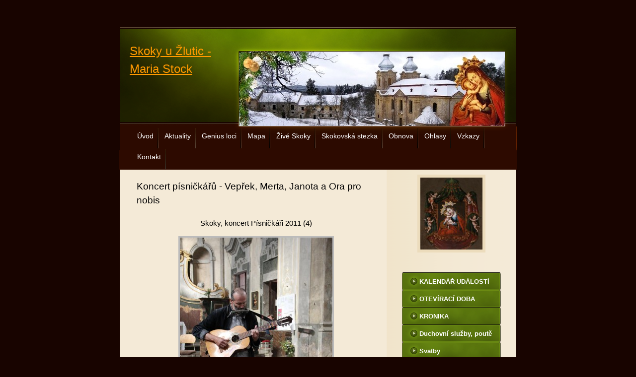

--- FILE ---
content_type: text/html; charset=UTF-8
request_url: https://www.skoky.eu/fotoalbum/fotografie-skoku/skoky-v-roce-2011/zive-skoky-2011/koncert-pisnickaru---veprek--merta--janota-a-ora-pro-nobis/skoky--koncert-pisnickari-2011--4-.html
body_size: 7630
content:
<?xml version="1.0" encoding="utf-8"?>
<!DOCTYPE html PUBLIC "-//W3C//DTD XHTML 1.0 Transitional//EN" "http://www.w3.org/TR/xhtml1/DTD/xhtml1-transitional.dtd">
<html lang="cs" xml:lang="cs" xmlns="http://www.w3.org/1999/xhtml" >

      <head>

        <meta http-equiv="content-type" content="text/html; charset=utf-8" />
        <meta name="description" content="Stránky poutního místa Skoky u Žlutic." />
        <meta name="keywords" content="skoky,mariánské,mariánský,mariastock,poutní,kostel,baroko" />
        <meta name="robots" content="all,follow" />
        <meta name="author" content="www.skoky.eu" />
        <meta name="viewport" content="width=device-width, initial-scale=1.0">
        
        <title>
            Skoky u Žlutic - Maria Stock - Fotoalbum -        Fotografie Skoků - Skoky v roce 2011 - Živé Skoky 2011 - Koncert písničkářů - Vepřek, Merta, Janota a Ora pro nobis - Skoky, koncert Písničkáři 2011 (4)
        </title>
        <link rel="stylesheet" href="https://s3a.estranky.cz/css/uig.css" type="text/css" />
               					<link rel="stylesheet" href="/style.1766315175.1.css" type="text/css" />
<link rel="stylesheet" href="//code.jquery.com/ui/1.12.1/themes/base/jquery-ui.css">
<script src="//code.jquery.com/jquery-1.12.4.js"></script>
<script src="//code.jquery.com/ui/1.12.1/jquery-ui.js"></script>
<script type="text/javascript" src="https://s3c.estranky.cz/js/ui.js?nc=1" id="index_script" ></script>
			<script type="text/javascript">
				dataLayer = [{
					'subscription': 'true',
				}];
			</script>
			
    </head>
    <body class="">
        <!-- Wrapping the whole page, may have fixed or fluid width -->
        <div id="whole-page">

            

            <!-- Because of the matter of accessibility (text browsers,
            voice readers) we include a link leading to the page content and
            navigation } you'll probably want to hide them using display: none
            in your stylesheet -->

            <a href="#articles" class="accessibility-links">Jdi na obsah</a>
            <a href="#navigation" class="accessibility-links">Jdi na menu</a>

            <!-- We'll fill the document using horizontal rules thus separating
            the logical chunks of the document apart -->
            <hr />

            
            

			<!-- block for skyscraper and rectangle  -->
            <div id="sticky-box">
                <div id="sky-scraper-block">
                    
                    
                </div>
            </div>
            
            <!-- block for skyscraper and rectangle  -->

            <!-- Wrapping the document's visible part -->
            <div id="document">
                <div id="in-document">
                    
                    <!-- Hamburger icon -->
                    <button type="button" class="menu-toggle" onclick="menuToggle()" id="menu-toggle">
                    	<span></span>
                    	<span></span>
                    	<span></span>
                    </button>
                    
                    <!-- header -->
  <div id="header">
     <div class="inner_frame">
        <!-- This construction allows easy image replacement -->
        <h1 class="head-left">
  <a href="https://www.skoky.eu/" title="Skoky u Žlutic - Maria Stock" style="color: #ff9900;">Skoky u Žlutic - Maria Stock</a>
  <span title="Skoky u Žlutic - Maria Stock">
  </span>
</h1>
        <div id="header-decoration" class="decoration">
        </div>
     </div>
  </div>
<!-- /header -->


                    <!-- Possible clearing elements (more through the document) -->
                    <div id="clear1" class="clear">
                        &nbsp;
                    </div>
                    <hr />

                    <!-- body of the page -->
                    <div id="body">

                        <div id="nav-column">
                            <!-- Such navigation allows both horizontal and vertical rendering -->
<div id="navigation">
    <div class="inner_frame">
        <h2>Menu
            <span id="nav-decoration" class="decoration"></span>
        </h2>
        <nav>
            <menu class="menu-type-onmouse">
                <li class="">
  <a href="/">Úvod</a>
     
</li>
<li class="">
  <a href="/clanky/aktuality/">Aktuality</a>
     
</li>
<li class="level_1 dropdown">
  <a href="/clanky/genius-loci/">Genius loci</a>
     <ul class="level_2">
<li class="">
  <a href="/clanky/genius-loci/genius-loci/">Genius loci</a>
</li><li class="">
  <a href="/clanky/genius-loci/dejiny-obce-skoky/">Dějiny obce Skoky</a>
</li><li class="">
  <a href="/clanky/genius-loci/dejiny-poutniho-mista/">Dějiny poutního místa</a>
</li><li class="">
  <a href="/clanky/genius-loci/pamatky-skoku/">Památky Skoků</a>
</li><li class="">
  <a href="/clanky/genius-loci/historicke-mapy/">Historické mapy</a>
</li><li class="">
  <a href="/clanky/genius-loci/skoky-v-soucasnosti/">Skoky v současnosti</a>
</li><li class="">
  <a href="/clanky/genius-loci/vize-skoku/">Vize Skoků</a>
</li><li class="">
  <a href="/clanky/genius-loci/okoli-skoku/">Okolí Skoků</a>
</li><li class="">
  <a href="/clanky/genius-loci/povesti-a-zazraky/">Pověsti a zázraky</a>
</li><li class="">
  <a href="/clanky/genius-loci/puvod-jmena-skoky/">Původ jména Skoky</a>
</li><li class="">
  <a href="/clanky/genius-loci/deutsche-texte---geschichte/">Deutsche Texte - Geschichte</a>
</li><li class="">
  <a href="/clanky/genius-loci/sasko-lauenburske-dedictvi/">Sasko-lauenburské dědictví</a>
</li>
</ul>
</li>
<li class="">
  <a href="/clanky/mapa.html">Mapa  </a>
     
</li>
<li class="level_1 dropdown">
  <a href="/clanky/zive-skoky/">Živé Skoky</a>
     <ul class="level_2">
<li class="">
  <a href="/clanky/zive-skoky/zive-skoky-2025/">Živé Skoky 2025</a>
</li><li class="">
  <a href="/clanky/zive-skoky/zive-skoky-2024/">Živé Skoky 2024</a>
</li><li class="">
  <a href="/clanky/zive-skoky/zive-skoky-2023/">Živé Skoky 2023</a>
</li><li class="">
  <a href="/clanky/zive-skoky/zive-skoky-2022/">Živé Skoky 2022</a>
</li><li class="">
  <a href="/clanky/zive-skoky/zive-skoky-2021/">Živé Skoky 2021</a>
</li><li class="">
  <a href="/clanky/zive-skoky/zive-skoky-2020/">Živé Skoky 2020</a>
</li><li class="">
  <a href="/clanky/zive-skoky/zive-skoky-2019/">Živé Skoky 2019</a>
</li><li class="">
  <a href="/clanky/zive-skoky/zive-skoky-2018/">Živé Skoky 2018</a>
</li><li class="">
  <a href="/clanky/zive-skoky/zive-skoky-2017/">Živé Skoky 2017</a>
</li><li class="">
  <a href="/clanky/zive-skoky/zive-skoky-2016/">Živé Skoky 2016</a>
</li><li class="">
  <a href="/clanky/zive-skoky/zive-skoky-2015/">       Živé Skoky 2015</a>
</li><li class="">
  <a href="/clanky/zive-skoky/zive-skoky-2014/">             Živé Skoky 2014</a>
</li><li class="">
  <a href="/clanky/zive-skoky/zive-skoky-2013/">Živé Skoky 2013</a>
</li><li class="">
  <a href="/clanky/zive-skoky/zive-skoky-2012/">     Živé Skoky 2012</a>
</li><li class="">
  <a href="/clanky/zive-skoky/zive-skoky-2011/">    Živé Skoky 2011</a>
</li><li class="">
  <a href="/clanky/zive-skoky/zive-skoky-2010/">   Živé Skoky 2010</a>
</li><li class="">
  <a href="/clanky/zive-skoky/zive-skoky-2009/"> Živé Skoky 2009</a>
</li><li class="">
  <a href="/clanky/zive-skoky/zive-skoky-2008/">Živé Skoky 2008</a>
</li><li class="">
  <a href="/clanky/zive-skoky/dobrovolnici---sluzby/">Dobrovolníci - služby</a>
</li>
</ul>
</li>
<li class="">
  <a href="/clanky/skokovska-stezka/">Skokovská stezka</a>
     
</li>
<li class="">
  <a href="/clanky/obnova/">Obnova</a>
     
</li>
<li class="level_1 dropdown">
  <a href="/clanky/ohlasy/">Ohlasy</a>
     <ul class="level_2">
<li class="">
  <a href="/clanky/ohlasy/tisk/">Tisk</a>
</li><li class="">
  <a href="/clanky/ohlasy/televize/">Televize</a>
</li><li class="">
  <a href="/clanky/ohlasy/rozhlas/">Rozhlas</a>
</li><li class="">
  <a href="/clanky/ohlasy/internet/">Internet</a>
</li><li class="">
  <a href="/clanky/ohlasy/videa/">Videa</a>
</li><li class="">
  <a href="/clanky/ohlasy/mp3/">Mp3</a>
</li><li class="">
  <a href="/clanky/ohlasy/knihy-a-publikace/">Knihy a publikace</a>
</li><li class="">
  <a href="/clanky/ohlasy/film/">Film</a>
</li>
</ul>
</li>
<li class="">
  <a href="/clanky/vzkazy.html">Vzkazy</a>
     
</li>
<li class="">
  <a href="/clanky/kontakt.html">Kontakt</a>
     
</li>

            </menu>
        </nav>
        <div id="clear6" class="clear">
          &nbsp;
        </div>
    </div>
</div>
<!-- menu ending -->


                            <div id="clear2" class="clear">
                                &nbsp;
                            </div>
                            <hr />
                            
                            <!-- main page content -->
                            <div id="content">
                                
                                
                                <script language="JavaScript" type="text/javascript">
  <!--
    index_setCookieData('index_curr_photo', 1342);
  //-->
</script>

<div id="slide">
  <h2>Koncert písničkářů - Vepřek, Merta, Janota a Ora pro nobis</h2>
  <div id="click">
    <h3 id="photo_curr_title">Skoky, koncert Písničkáři 2011 (4)</h3>
    <div class="slide-img">
      <a href="/fotoalbum/fotografie-skoku/skoky-v-roce-2011/zive-skoky-2011/koncert-pisnickaru---veprek--merta--janota-a-ora-pro-nobis/skoky--koncert-pisnickari-2011--2-.html" class="previous-photo"  id="photo_prev_a" title="předchozí fotka"><span>&laquo;</span></a>  <!-- previous photo -->

      <a href="/fotoalbum/fotografie-skoku/skoky-v-roce-2011/zive-skoky-2011/koncert-pisnickaru---veprek--merta--janota-a-ora-pro-nobis/skoky--koncert-pisnickari-2011--4-.-.html" class="actual-photo" onclick="return index_photo_open(this,'_fullsize');" id="photo_curr_a"><img src="/img/mid/1342/skoky--koncert-pisnickari-2011--4-.jpg" alt="" width="307" height="460"  id="photo_curr_img" /></a>   <!-- actual shown photo -->

      <a href="/fotoalbum/fotografie-skoku/skoky-v-roce-2011/zive-skoky-2011/koncert-pisnickaru---veprek--merta--janota-a-ora-pro-nobis/koncert-pisnickari-23.7.2011--8-.html" class="next-photo"  id="photo_next_a" title="další fotka"><span>&raquo;</span></a>  <!-- next photo -->

      <br /> <!-- clear -->
    </div>
    <p id="photo_curr_comment">
      Foto V. Krátký
    </p>
    
  </div>
  <!-- TODO: javascript -->
<script type="text/javascript">
  <!--
    var index_ss_type = "small";
    var index_ss_nexthref = "/fotoalbum/fotografie-skoku/skoky-v-roce-2011/zive-skoky-2011/koncert-pisnickaru---veprek--merta--janota-a-ora-pro-nobis/koncert-pisnickari-23.7.2011--8-.html";
    var index_ss_firsthref = "/fotoalbum/fotografie-skoku/skoky-v-roce-2011/zive-skoky-2011/koncert-pisnickaru---veprek--merta--janota-a-ora-pro-nobis/skoky--koncert-pisnickari-2011--1-.html";
    index_ss_init ();
  //-->
</script>

  <div class="slidenav">
    <div class="back" id="photo_prev_div">
      <a href="/fotoalbum/fotografie-skoku/skoky-v-roce-2011/zive-skoky-2011/koncert-pisnickaru---veprek--merta--janota-a-ora-pro-nobis/skoky--koncert-pisnickari-2011--2-.html" id="photo_ns_prev_a">&larr; Předchozí</a>

    </div>
    <div class="forward" id="photo_next_div">
      <a href="/fotoalbum/fotografie-skoku/skoky-v-roce-2011/zive-skoky-2011/koncert-pisnickaru---veprek--merta--janota-a-ora-pro-nobis/koncert-pisnickari-23.7.2011--8-.html" id="photo_ns_next_a">Další &rarr;</a>

    </div>
    <a href="/fotoalbum/fotografie-skoku/skoky-v-roce-2011/zive-skoky-2011/koncert-pisnickaru---veprek--merta--janota-a-ora-pro-nobis/">Zpět do složky</a>
    <br />
  </div>
  <div id="timenav">Automatické procházení:&nbsp;<a href="javascript: index_ss_start(3)">3</a>&nbsp;|&nbsp;<a href="javascript: index_ss_start(4)">4</a>&nbsp;|&nbsp;<a href="javascript: index_ss_start(5)">5</a>&nbsp;|&nbsp;<a href="javascript: index_ss_start(6)">6</a>&nbsp;|&nbsp;<a href="javascript: index_ss_start(7)">7</a>&nbsp;(čas ve vteřinách)</div>
<script type="text/javascript">
  <!--
    var index_ss_textpause = 'Automatické procházení:&nbsp;<a href="javascript: index_ss_pause()">pozastavit</a>';
    var index_ss_textcontinue = 'Automatické procházení:&nbsp;<a href="javascript: index_ss_continue()">pokračovat</a>';
    var index_ss_textalert = 'Je zobrazena poslední fotografie. Budete pokračovat od první.';
  //-->
</script>

  <script type="text/javascript">
    <!--
      index_photo_init ();
    //-->
  </script>
</div>

                            </div>
                            <!-- /main page content -->

                            <!-- Side column left/right -->
                            <div class="column">

                                <!-- Inner column -->
                                <div class="inner_frame inner-column">
                                    <!-- Portrait -->
  <div id="portrait" class="section">
    <h2>Portrét
      <span id="nav-portrait" class="portrait">
      </span></h2>
    <div class="inner_frame">
      <a href="/">
        <img src="/img/portrait.1.1380310929.jpeg" width="125" height="145" alt="Portrét" /></a>
    </div>
  </div>
<!-- /Portrait -->
<hr />

                                    
                                    
                                    
                                    
                                    <!-- Photo album -->
  <div id="photo-album-nav" class="section">
    <h2>
      <span id="photo-album-decoration" class="decoration">
      </span></h2>
    <div class="inner_frame">
      <ul>
        <li class="first ">
  <a href="/fotoalbum/kalendar-udalosti/">
                        KALENDÁŘ UDÁLOSTÍ</a></li>
<li class="">
  <a href="/fotoalbum/oteviraci-doba/">
                      OTEVÍRACÍ DOBA</a></li>
<li class="">
  <a href="/fotoalbum/kronika/">
                  KRONIKA</a></li>
<li class="">
  <a href="/fotoalbum/duchovni-sluzby--poute/">
                Duchovní služby, poutě</a></li>
<li class="">
  <a href="/fotoalbum/svatby/">
                Svatby</a></li>
<li class="">
  <a href="/fotoalbum/kazani-ze-skoku/">
               Kázání ze Skoků</a></li>
<li class="">
  <a href="/fotoalbum/prejete-si-pozvanky-/">
               Přejete si pozvánky?</a></li>
<li class="">
  <a href="/fotoalbum/pomozte-skokum/">
              Pomozte Skokům</a></li>
<li class="">
  <a href="/fotoalbum/virtualni-prohlidka/">
            Virtuální prohlídka</a></li>
<li class="">
  <a href="/fotoalbum/fotografie-skoku/">
           Fotografie Skoků</a></li>
<li class="">
  <a href="/fotoalbum/ubytovani-v-okoli/">
          Ubytování v okolí</a></li>
<li class="">
  <a href="/fotoalbum/poutni-bratrstvo/">
      Poutní bratrstvo</a></li>
<li class="">
  <a href="/fotoalbum/turisticke-suvenyry/">
      Turistické suvenýry</a></li>
<li class="last ">
  <a href="/fotoalbum/kam-dal-/">
     Kam dál?</a></li>

      </ul>
    </div>
  </div>
<!-- /Photo album -->
<hr />

                                    
                                    
                                    
                                    
                                    
                                    <!-- Own code -->
  <div class="section own-code-nav">
    <h2> ---------------------------
      <span class="decoration own-code-nav">
      </span></h2>
    <div class="inner_frame">
      <p style="text-align: center"><a href="/clanky/deutsch/" style="text-align: justify;"><img align="middle" alt="flag_de.jpg" class="text-picture" src="/img/picture/243/flag_de.jpg" style="width: 59px; height: 39px;" /></a></p>

<p style="text-align: center;"><a href="https://www.facebook.com/mariastock.skoky/" target="_blank"><img alt="stazeny-soubor.jpg" src="/img/picture/965/stazeny-soubor.jpg" style="width: 50px; height: 50px;" /></a> <a href="https://www.youtube.com/channel/UCJS8Z4xyWFZVZ84bWwBgRcA" target="_blank"><img alt="images.jpg" src="/img/picture/966/images.jpg" style="width: 50px; height: 50px;" /></a> <a href="https://www.instagram.com/mariastockskoky/" target="_blank"><img alt="inst.jpg" src="/img/picture/1659/inst.jpg" style="width: 50px; height: 50px;" /></a></p>

<p style="text-align: center;"><a href="https://www.google.com/maps/place/Kostel+Nav%C5%A1t%C3%ADven%C3%AD+Panny+Marie/@50.0949621,13.0977167,3a,90y,338.61h,85.7t/data=!3m8!1e1!3m6!1sAF1QipP_tLWjuefg0H37P-XfAhRQItPj8F_XX-DPbpl5!2e10!3e12!6shttps:%2F%2Flh5.googleusercontent.com%2Fp%2FAF1QipP_tLWjuefg0H37P-XfAhRQItPj8F_XX-DPbpl5%3Dw900-h600-k-no-pi4.299999999999997-ya246.61-ro0-fo100!7i6000!8i3000!4m9!3m8!1s0x470a7a0d03cca03f:0x375643700f454b52!8m2!3d50.0963077!4d13.0970844!10e5!14m1!1BCgIgARICCAI!16s%2Fg%2F11bwdrjf7n?entry=ttu&g_ep=EgoyMDI0MTEyNC4xIKXMDSoASAFQAw%3D%3D" target="_blank"><img alt="googlemaps.png" src="/img/picture/1776/googlemaps.png" style="width: 35px; height: 50px;" /></a></p>

<p style="text-align: center;"> </p>

<p style="text-align: center"><a href="https://ib.fio.cz/ib/transparent?a=2701416622" target="_blank"><strong>Transparentní účet 2701416622/2010</strong></a></p>

<p style="text-align: center;"><a href="/file/595/dar_spolku_qr_kod_transp._ucet_fio.jpg" target="_blank"><img alt="dar_spolku_qr_kod_transp._ucet_fio.jpg" class="text-picture" src="/img/picture/1417/dar_spolku_qr_kod_transp._ucet_fio.jpg" style="width: 160px; height: 160px;" /></a></p>

<p style="text-align: center"><br />
<a href="https://www.chillfaktory.cz/podporujeme-skoky/" target="_blank"><strong>E-shop - trička, suvenýry</strong></a></p>

<p style="text-align: center"><a href="https://www.chillfaktory.cz/podporujeme-skoky/" target="_blank"><img alt="chill-j.jpg" class="text-picture" src="/img/picture/1765/chill-j.jpg" style="width: 160px; height: 50px;" /></a><br />
 </p>
                                                                          
    </div>
  </div>
<!-- /Own code -->
<hr />
<!-- Own code -->
  <div class="section own-code-nav">
    <h2> ----------------------------
      <span class="decoration own-code-nav">
      </span></h2>
    <div class="inner_frame">
      <p style="text-align: center;"><span style="color:#A52A2A;"><strong>Děkujeme za podporu</strong></span><br />
<br />
<a href="https://www.kr-karlovarsky.cz/Stranky/Default.aspx" target="_blank"><img alt="kk_logo.jpg" class="text-picture" height="74" src="/img/picture/1351/kk_logo.jpg" width="160" /></a><br />
<br />
<span style="text-align: center;">Město Žlutice</span></p>

<p style="text-align: center;"><a href="https://www.zlutice.cz/" style="text-align: -webkit-center;" target="_blank"><img alt="zlutice_-znak-_historicky.jpeg" class="text-picture" src="/img/picture/1426/zlutice_-znak-_historicky.jpeg" style="width: 160px; height: 178px;" /></a></p>

<p style="text-align: center;">Město Bochov<br />
<a href="https://www.mesto-bochov.cz/" target="_blank"><img alt="bochov-z.jpg" class="text-picture" src="/img/picture/1353/bochov-z.jpg" style="width: 160px; height: 160px;" /></a></p>

<p style="text-align: center;">MAS Kraj živých vod</p>

<p style="text-align: center;"><a href="https://www.krajzivychvod.cz/" target="_blank"><img alt="logo_20_kzv_color_vyska_krivky-page-001.jpg" class="text-picture" src="/img/picture/1807/logo_20_kzv_color_vyska_krivky-page-001.jpg" style="width: 160px; height: 179px;" /></a></p>

<p align="center"><a href="https://www.alza.cz/" target="_blank"><img alt="alza_cz-jpg.jpg" class="text-picture" src="/img/picture/1834/alza_cz-jpg.jpg" style="width: 160px; height: 54px;" /></a></p>

<p style="text-align: center;">Nadace Český hudební fond</p>

<p align="center"><a href="https://www.nchf.cz/" target="_blank"><img alt="logo-chf.jpg" class="text-picture" src="/img/picture/1354/logo-chf.jpg" style="width: 160px; height: 160px;" /></a></p>

<p align="center">Nadace Život umělce</p>

<p align="center"><a href="https://www.nadace-zivot-umelce.cz/" target="_blank"><img alt="logo-nzu-page-001.jpg" class="text-picture" height="201" src="/img/picture/1580/logo-nzu-page-001.jpg" width="160" /></a></p>

<p align="center"><a href="https://www.skoky.eu/clanky/genius-loci/pamatky-skoku/nove-kostelni-zvony.html"><strong>Děkujeme za nové zvony!</strong></a></p>

<p align="center"><a href="https://www.skoky.eu/clanky/genius-loci/pamatky-skoku/nove-kostelni-zvony.html" target="_blank"><img alt="zvon-logo.jpg" class="text-picture" src="/img/picture/1553/zvon-logo.jpg" style="width: 160px; height: 165px;" /></a></p>

<p style="text-align: center">&nbsp;</p>
                                                                          
    </div>
  </div>
<!-- /Own code -->
<hr />
<!-- Own code -->
  <div class="section own-code-nav">
    <h2>---------------------------
      <span class="decoration own-code-nav">
      </span></h2>
    <div class="inner_frame">
      <p align="center"><strong><a href="/clanky/cd-s-nahravkami-z-noci-svetel-ve-skokach-ke-stazeni.html" target="_blank">Stáhněte si CD:</a></strong></p>

<p align="center"><a href="http://www.skoky.eu/clanky/cd-s-nahravkami-z-noci-svetel-ve-skokach-ke-stazeni.html"><img alt="skoky2015-ikona.jpg" class="text-picture" src="/img/picture/781/skoky2015-ikona.jpg" style="width: 170px; height: 167px;" /></a></p>

<p align="center"><strong>Noc světel 2011 až 2015<br />
(živý záznam ze Skoků)</strong><br />
<br />
<a href="http://www.klastertepla.cz" target="_blank"><img alt="Kanonie premonstrátů Teplá" class="text-picture" height="123" src="/img/picture/161/klaster-logo.jpg" width="100" /></a><br />
Kanonie premonstrátů Teplá<br />
<br />
<a href="http://www.podstrecha.estranky.cz/" target="_blank"><img alt="pod_strechou-_z._s.-z.jpg" class="text-picture" src="/img/picture/652/pod_strechou-_z._s.-z.jpg" style="width: 160px; height: 48px;" /></a><br />
<br />
<a href="https://www.ackermann-gemeinde-wuerzburg.de/" target="_blank"><img alt="logo_ag_wurzburg_0.jpg" class="text-picture" src="/img/picture/1113/logo_ag_wurzburg_0.jpg" style="width: 160px; height: 33px;" /></a><br />
<br />
<a href="http://www.poutnimistacr.cz/" target="_blank"><img alt="untitled.jpg" class="text-picture" height="30" src="/img/picture/1265/untitled.jpg" width="160" /></a><br />
<br />
<a href="http://www.pamatkyaprirodakarlovarska.cz/" target="_blank"><img alt="stazeny-soubor.jpg" class="text-picture" src="/img/picture/1266/stazeny-soubor.jpg" style="width: 160px; height: 42px;" /></a><br />
<br />
<a href="http://www.postreli.cz" target="_blank"><img alt="postreli.jpg" class="text-picture" height="52" src="/img/picture/524/postreli.jpg" width="160" /></a>&nbsp;<br />
<br />
<a href="https://kalendar.zivykraj.cz/cz/akcevypis" target="_blank"><img alt="zivy-kraj_logo-gif-.jpg" class="text-picture" height="65" src="/img/picture/356/zivy-kraj_logo-gif-.jpg" width="170" /></a><br />
<br />
<a href="http://www.dilnaumnicha.cz" target="_blank"><img alt="_dumpodporuje_01.png" class="text-picture" height="58" src="/img/picture/1329/_dumpodporuje_01.png" width="180" /></a><br />
<br />
<a href="https://poutnictvi.cz/" target="_blank"><img alt="cropped-logopoutnictvi-2.jpg" class="text-picture" height="46" src="/img/picture/1333/cropped-logopoutnictvi-2.jpg" width="180" /></a></p>
                                                                          
    </div>
  </div>
<!-- /Own code -->
<hr />

                                    
                                    
                                    
                                    
                                    
                                    <!-- Stats -->
  <div id="stats" class="section">
    <h2>Statistiky
      <span id="stats-decoration" class="decoration">
      </span></h2>
    <div class="inner_frame">
      <!-- Keeping in mind people with disabilities (summary, caption) as well as worshipers of semantic web -->
      <table summary="Statistiky">

        <tfoot>
          <tr>
            <th scope="row">Online:</th>
            <td>12</td>
          </tr>
        </tfoot>

        <tbody>
          <tr>
            <th scope="row">Celkem:</th>
            <td>3719290</td>
          </tr>
          <tr>
            <th scope="row">Měsíc:</th>
            <td>64920</td>
          </tr>
          <tr>
            <th scope="row">Den:</th>
            <td>1695</td>
          </tr>
        </tbody>
      </table>
    </div>
  </div>
<!-- Stats -->
<hr />
                                </div>
                                <!-- /Inner column -->

                                <div id="clear4" class="clear">
                                    &nbsp;
                                </div>

                            </div>
                            <!-- konci first column -->
                        </div>

                        <div id="clear3" class="clear">
                            &nbsp;
                        </div>
                        <hr />

                        <div id="decoration1" class="decoration">
                        </div>
                        <div id="decoration2" class="decoration">
                        </div>
                        <!-- /Meant for additional graphics inside the body of the page -->
                    </div>
                    <!-- /body -->

                    <div id="clear5" class="clear">
                        &nbsp;
                    </div>
                    <hr />

                                    <!-- Footer -->
                <div id="footer">
                    <div class="inner_frame">
                        <p>
                            &copy; 2026 eStránky.cz <span class="hide">|</span> <a class="promolink promolink-paid" href="//www.estranky.cz/" title="Tvorba webových stránek zdarma, jednoduše a do 5 minut."><strong>Tvorba webových stránek</strong></a> 
                            
                             | <span id="slicesinfo-d-100040" class="hslice">
     <a href="javascript:index_slices_add('https://mariastock.estranky.cz/rss/slices/d/100040/data.xml', 'Koncert písničkářů - Vepřek, Merta, Janota a Ora pro nobis')" title="Přejete si být informování o aktualizacích stránky? Přidejte si ji do oblíbených jako aktivní odkaz. (Pouze IE8 a vyšší.)">WebSlice</a>
      <span style="display: none;" class="entry-title">Koncert písničkářů - Vepřek, Merta, Janota a Ora pro nobis</span>
      <a rel="feedurl" href="https://mariastock.estranky.cz/rss/slices/d/100040/data.xml"></a>
    </span>

                             | <a class="print" href="javascript:window.print()">Tisk</a>
                             | <span class="updated">Aktualizováno:  18. 1. 2026</span>
                             | <a class="up" href="#whole-page">Nahoru &uarr;</a>
                            
                        </p>
                        
                        
                    </div>
                </div>
                <!-- /Footer -->


                    <div id="clear7" class="clear">
                        &nbsp;
                    </div>

                    <div id="decoration3" class="decoration">
                    </div>
                    <div id="decoration4" class="decoration">
                    </div>
                    <!-- /Meant for additional graphics inside the document -->

                </div>
            </div>

            <div id="decoration5" class="decoration">
            </div>
            <div id="decoration6" class="decoration">
            </div>
            <!-- /Meant for additional graphics inside the page -->

            
            <!-- block for board position-->

        </div>
        <!-- NO GEMIUS -->
    </body>
</html>